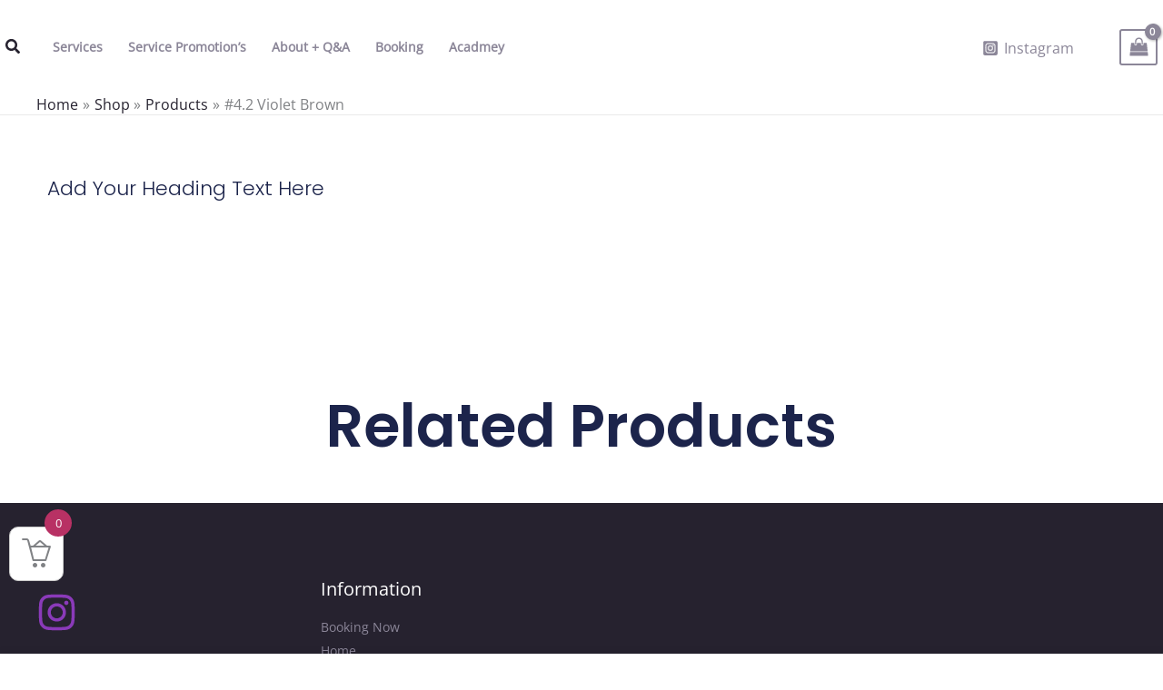

--- FILE ---
content_type: application/javascript
request_url: https://bravasalon.ca/wp-content/plugins/variation-swatches-woo/assets/js/swatches.js?ver=1.0.13
body_size: 3568
content:
( function ( $ ) {
	const removeAttrClass = cfvsw_swatches_settings.remove_attr_class;
	const addRemoveWithCommonClass = `${ removeAttrClass } cfvsw-swatches-out-of-stock`;
	const addRemoveDisableClass = removeAttrClass + '-disable';
	const addRemoveDisableClassCommon = `${ addRemoveDisableClass } cfvsw-swatches-disabled`;

	// Disable out of stock attr.
	const SW = {
		init: () => {
			if ( cfvsw_swatches_settings.disable_out_of_stock ) {
				SW.firstTime();
				SW.Events();
			}
		},
		firstTime: () => {
			const getVariationTable = $( 'table.variations' ).not(
				'.cfvsw-variation-disable-logic'
			);
			getVariationTable.addClass( 'cfvsw-variation-disable-logic' );
			getVariationTable.each( function () {
				const table = $( this );
				const getForm = table.closest(
					'[data-product_id][data-product_variations]'
				);
				const getFormData = getForm.data( 'product_variations' );
				SW.swatchesOptions( getForm, getFormData );
			} );
		},
		chooseOption() {
			const option = $( this );
			const getForm = option.closest(
				'[data-product_id][data-product_variations]'
			);
			getForm
				.find( '.disable-to-select' )
				.removeClass( 'disable-to-select' );
			const td = option.closest( 'td' );
			const checkTdSelected = td
				.find( '.cfvsw-hidden-select select' )
				.val();
			if ( '' !== checkTdSelected ) {
				td.addClass( 'disable-to-select' );
			}
			const getFormData = getForm.data( 'product_variations' );
			SW.swatchesOptions( getForm, getFormData );
		},
		getSelectedOptions: ( getForm ) => {
			const getSelectedSwatches = getForm.find(
				'.cfvsw-hidden-select select'
			);
			const selected = {};
			getSelectedSwatches.each( function () {
				const select = $( this );
				const getValue = select.val();
				const getAttrName = select.attr( 'data-attribute_name' );
				if ( '' !== getValue && '' !== getAttrName ) {
					selected[ getAttrName ] = getValue;
				}
			} );
			return selected;
		},
		swatchesOptions: ( getForm, getFormData ) => {
			const getTdAvoidCurrent = getForm
				.find( 'td' )
				.not( '.disable-to-select' );
			const getAllSelect = getTdAvoidCurrent.find(
				'.cfvsw-swatches-container[swatches-attr]'
			);
			if ( ! getAllSelect.length ) {
				return;
			}
			const getSelectedOptions = SW.getSelectedOptions( getForm );
			const findToRemoveClass = getTdAvoidCurrent.find(
				`.${ addRemoveDisableClass }`
			);
			if ( findToRemoveClass.length ) {
				findToRemoveClass.removeClass( addRemoveDisableClassCommon );
			}
			getAllSelect.each( function () {
				const select = $( this );
				const getAttrName = select.attr( 'swatches-attr' );
				if ( '' !== getAttrName ) {
					const findOptions = select.find( '.cfvsw-swatches-option' );
					findOptions.each( function () {
						const optValue = $( this );
						const currentTermSlug = optValue.attr( 'data-slug' );

						if ( currentTermSlug && '' !== currentTermSlug ) {
							const hasStock = SW.checkOptionAvail(
								getAttrName,
								currentTermSlug,
								getSelectedOptions,
								getFormData
							);
							if ( ! hasStock ) {
								optValue.addClass(
									addRemoveDisableClassCommon
								);
							}
						}
					} );
				}
			} );
		},
		checkOptionAvail: (
			getAttrName,
			currentTermSlug,
			getSelectedOptions,
			getFormData
		) => {
			let hasThisSwatch;
			for ( let index = 0; index < getFormData.length; index++ ) {
				const productVariations = getFormData[ index ];
				const { attributes, is_in_stock } = productVariations;
				const passedInRaw = SW.checkInPreRawData(
					getSelectedOptions,
					attributes,
					getAttrName,
					currentTermSlug,
					is_in_stock
				);
				if ( passedInRaw ) {
					hasThisSwatch = is_in_stock;
					break;
				}
			}
			return hasThisSwatch;
		},
		checkInPreRawData: (
			getSelectedOptions,
			attributes,
			getAttrName,
			currentTermSlug,
			is_in_stock
		) => {
			let hasThisSwatch = false;
			// If getSelectedOptions values have.
			const copySelected = { ...getSelectedOptions };
			const selectedKeys = Object.keys( getSelectedOptions );
			const getCurrentIndex = selectedKeys.indexOf( getAttrName );
			const currentObj = {};
			currentObj[ getAttrName ] = currentTermSlug;
			if ( getCurrentIndex >= 0 ) {
				selectedKeys.splice( getCurrentIndex, 1 );
				delete copySelected[ getAttrName ];
			}
			hasThisSwatch = SW.checkInRawData(
				attributes,
				copySelected,
				currentObj,
				is_in_stock
			);
			return hasThisSwatch;
		},
		checkInRawData: ( attribute, selected, currentObj, is_in_stock ) => {
			const cloneAttr = { ...attribute };
			const selectedCurrent = { ...selected, ...currentObj };
			let checkAndAvail = true;
			for ( const checkIsAvail in selectedCurrent ) {
				const value = selectedCurrent[ checkIsAvail ];
				const attrValue = attribute[ checkIsAvail ];
				if ( '' === attrValue ) {
					delete cloneAttr[ checkIsAvail ];
					continue;
				}
				if ( value === attrValue ) {
					delete cloneAttr[ checkIsAvail ];
					continue;
				}
				checkAndAvail = false;
			}

			if ( is_in_stock ) {
				return checkAndAvail;
			}
			// Check when out of stock
			for ( const cloneKey in cloneAttr ) {
				const cloneValue = cloneAttr[ cloneKey ];
				if ( '' !== cloneValue ) {
					checkAndAvail = false;
				}
			}
			return checkAndAvail;
		},
		Events: () => {
			$( document ).on(
				'click',
				'.cfvsw-swatches-container .cfvsw-swatches-option[data-slug]',
				SW.chooseOption
			);

			// Adding a compatibility of Load More Products for WooCommerce Plugin's Ajax call for loading the products on shop page.
			$( document ).on(
				'berocket_ajax_products_infinite_loaded',
				function () {
					SW.firstTime();
				}
			);
		},
	};

	$( document ).on( 'click', '.cfvsw-swatches-option', function () {
		const swatchesOption = $( this );
		if (
			swatchesOption.hasClass( 'cfvsw-swatches-disabled' ) ||
			swatchesOption.hasClass( 'cfvsw-swatches-out-of-stock' )
		) {
			return;
		}
		onClickSwatchesOption( swatchesOption );
		addVariationFunctionality();
	} );

	$( 'body' ).on(
		'click',
		'.cfvsw_ajax_add_to_cart.cfvsw_variation_found',
		function ( e ) {
			e.preventDefault();
			triggerAddToCart( $( this ) );
		}
	);

	function onClickSwatchesOption( swatch ) {
		if ( swatch.hasClass( 'cfvsw-selected-swatch' ) ) {
			swatch.removeClass( 'cfvsw-selected-swatch' );
			resetPrice( swatch );
			resetThumbnail( swatch );
			resetButtonData( swatch );
		} else {
			const parent = swatch.parent();
			parent.find( '.cfvsw-swatches-option' ).each( function () {
				$( this ).removeClass( 'cfvsw-selected-swatch' );
			} );

			swatch.addClass( 'cfvsw-selected-swatch' );
		}

		updateSelectOption( swatch );
		if ( cfvsw_swatches_settings.html_design !== 'inline' ) {
			updateTitle( swatch );
		}
	}

	function updateSelectOption( swatch ) {
		const value = swatch.hasClass( 'cfvsw-selected-swatch' )
			? swatch.data( 'slug' )
			: '';
		const select = swatch
			.closest( '.cfvsw-swatches-container' )
			.prev()
			.find( 'select' );
		select.val( value ).change();
	}

	function updateTitle( swatch ) {
		const label = swatch.closest( 'tr' ).children( '.label' );
		label.find( '.cfvsw-selected-label' ).remove();

		if ( ! swatch.hasClass( 'cfvsw-selected-swatch' ) ) {
			return;
		}

		label
			.children( 'label' )
			.append( '<span class="cfvsw-selected-label"></span>' );
		label
			.children( 'label' )
			.children( '.cfvsw-selected-label' )
			.html( swatch.data( 'title' ) );
	}

	function triggerAddToCart( variant ) {
		if ( variant.is( '.wc-variation-is-unavailable' ) ) {
			return window.alert( cfvsw_swatches_settings.unavailable_text );
		}
		const productId = variant.data( 'product_id' );
		let variationId = variant.attr( 'data-variation_id' );
		variationId = parseInt( variationId );
		if (
			isNaN( productId ) ||
			productId === 0 ||
			isNaN( variationId ) ||
			variationId === 0
		) {
			return true;
		}
		let variation = variant.attr( 'data-selected_variant' );
		variation = JSON.parse( variation );
		const data = {
			action: 'cfvsw_ajax_add_to_cart',
			security: cfvsw_swatches_settings.ajax_add_to_cart_nonce,
			product_id: productId,
			variation_id: variationId,
			variation,
		};
		$( document.body ).trigger( 'adding_to_cart', [ variant, data ] );
		variant.removeClass( 'added' ).addClass( 'loading' );
		// Ajax add to cart request
		$.ajax( {
			type: 'POST',
			url: cfvsw_swatches_settings.ajax_url,
			data,
			dataType: 'json',
			success( response ) {
				if ( ! response ) {
					return;
				}

				if ( response.error && response.product_url ) {
					window.location = response.product_url;
					return;
				}

				// Trigger event so themes can refresh other areas.
				$( document.body ).trigger( 'added_to_cart', [
					response.fragments,
					response.cart_hash,
					variant,
				] );
				$( document.body ).trigger( 'update_checkout' );

				variant.removeClass( 'loading' ).addClass( 'added' );
			},
			error( errorThrown ) {
				variant.removeClass( 'loading' );
				console.log( errorThrown );
			},
		} );
	}

	$( document ).on( 'change', '.cfvsw-hidden-select select', function () {
		setTimeout( () => {
			updateSwatchesAvailability();
		}, 1 );
	} );

	$( '.reset_variations' ).on( 'click', function () {
		resetSwatches( $( this ) );
	} );

	// Tooltip.
	$( document ).on(
		{
			mouseenter() {
				const addToTooltip = $( this );
				const tooltip = addToTooltip.data( 'tooltip' );
				if (
					'' === tooltip ||
					'undefined' === typeof tooltip ||
					addToTooltip.hasClass( 'cfvsw-label-option' )
				) {
					return;
				}

				if ( addToTooltip.children( '.cfvsw-tooltip' ).length === 0 ) {
					addToTooltip.prepend(
						`<div class="cfvsw-tooltip"><span class="cfvsw-tooltip-label">${ tooltip }</span></div>`
					);
					$( '.cfvsw-tooltip' ).fadeIn( 500 );
					const swatchHeight = addToTooltip
						.children( '.cfvsw-swatch-inner' )
						.innerHeight();
					$( '.cfvsw-tooltip' ).css( {
						bottom: swatchHeight,
					} );
					if (
						cfvsw_swatches_settings.tooltip_image &&
						addToTooltip.hasClass( 'cfvsw-image-option' )
					) {
						$( '.cfvsw-tooltip' ).prepend(
							"<span class='cfvsw-tooltip-preview'></span>"
						);
						const preview = addToTooltip
							.children( '.cfvsw-swatch-inner' )
							.css( 'backgroundImage' );
						$( '.cfvsw-tooltip' ).css( {
							bottom: swatchHeight - 30,
							padding: '2px',
						} );
						$( '.cfvsw-tooltip-preview' ).css( {
							backgroundImage: preview,
							backgroundSize: 'cover',
						} );
					}
				}
			},
			mouseleave() {
				$( '.cfvsw-tooltip' ).remove();
			},
		},
		'.cfvsw-swatches-option'
	);

	$( document ).on( 'ready', function () {
		setTimeout( () => {
			setSwatchesSelection();
		}, 1 );
		$( '.woocommerce-widget-layered-nav-list' ).each( function () {
			if ( $( this ).find( '.cfvsw-swatches-container' ).length ) {
				$( this ).addClass( 'cfvsw-filters' );
			}
		} );
	} );

	$( '.cfvsw-shop-variations' ).on( 'click', function ( e ) {
		e.preventDefault();
	} );

	$( '.cfvsw-shop-variations .cfvsw-more-link' ).on( 'click', function ( e ) {
		window.location = e.target.href;
	} );

	function updateSwatchesAvailability() {
		$( '.cfvsw-hidden-select select' ).each( function () {
			const availableOptions = [];
			$( this )
				.children( 'option' )
				.each( function () {
					if ( '' !== $( this ).val() ) {
						availableOptions.push( $( this ).val() );
					}
				} );
			$( this )
				.parent()
				.next()
				.find( '.cfvsw-swatches-option' )
				.each( function () {
					if (
						-1 ===
						$.inArray(
							$( this ).attr( 'data-slug' ),
							availableOptions
						)
					) {
						$( this ).addClass( addRemoveWithCommonClass );
					} else {
						$( this ).removeClass( addRemoveWithCommonClass );
					}
				} );
		} );
	}

	function setSwatchesSelection() {
		$( '.cfvsw-hidden-select select' ).each( function () {
			const selected = $( this ).val();
			$( this )
				.parent()
				.next()
				.find( `[data-slug='${ selected }']` )
				.trigger( 'click' );
		} );
	}

	function resetSwatches( resetButton ) {
		$( '.cfvsw-swatches-option' ).each( function () {
			$( this ).removeClass( 'cfvsw-selected-swatch' );
		} );
		$( '.cfvsw-selected-label' ).remove();

		if ( cfvsw_swatches_settings.disable_out_of_stock ) {
			const table = resetButton.closest( 'table' );
			const findDisabledAttr = table.find(
				`.${ addRemoveDisableClass }`
			);
			const findDisableSelect = table.find( '.disable-to-select' );
			if ( findDisableSelect.length ) {
				findDisableSelect.removeClass( 'disable-to-select' );
			}
			if ( findDisabledAttr ) {
				findDisabledAttr.removeClass( addRemoveDisableClassCommon );
			}
			setTimeout( () => {
				SW.firstTime();
			}, 20 );
		}
	}

	function addVariationFunctionality() {
		$( '.cfvsw_variations_form:not(.variation-function-added)' ).each(
			function () {
				const thisForm = $( this );
				thisForm.addClass( 'variation-function-added' );
				thisForm.wc_variation_form();
				thisForm.on( 'found_variation', function ( e, variation ) {
					updateThumbnail( thisForm, variation.image );
					if ( thisForm.attr( 'data-cfvsw-catalog' ) ) {
						return;
					}
					updatePrice( thisForm, variation );
					updatebuttonData( thisForm, variation );
				} );
			}
		);
	}

	$( window ).on( 'load', function () {
		addVariationFunctionality();
	} );

	function updateThumbnail( swatch, imageData ) {
		const listItem = swatch.closest( 'li' );
		const thumbnail = listItem.find( 'img:first' );
		if ( 0 === listItem.find( '.cfvsw-original-thumbnail' ).length ) {
			const originalThumbnail = thumbnail.clone();
			thumbnail.after( '<span class="cfvsw-original-thumbnail"></span>' );
			listItem
				.find( '.cfvsw-original-thumbnail' )
				.html( originalThumbnail );
		}
		thumbnail.attr( 'src', imageData.thumb_src );
		thumbnail.attr( 'srcset', '' );
	}

	function resetThumbnail( swatch ) {
		const listItem = swatch.closest( 'li' );
		if ( listItem.find( '.cfvsw-original-thumbnail' ).length ) {
			const thumbnail = listItem.find( 'img:first' );
			thumbnail.replaceWith(
				listItem.find( '.cfvsw-original-thumbnail' ).html()
			);
			listItem.find( '.cfvsw-original-thumbnail' ).remove();
		}
	}

	function updatePrice( swatch, variation ) {
		if ( 0 === variation.price_html.length ) {
			return;
		}
		if ( swatch.parents( 'li' ).find( '.cfvsw-original-price' ).length ) {
			const price = swatch.parents( 'li' ).find( '.price' );
			price.replaceWith( variation.price_html );
		} else {
			const price = swatch.parents( 'li' ).find( '.price' );
			price.after( variation.price_html );
			price.removeClass( 'price' ).addClass( 'cfvsw-original-price' );
		}
	}

	function resetPrice( swatch ) {
		if ( swatch.parents( 'li' ).find( '.cfvsw-original-price' ).length ) {
			swatch.parents( 'li' ).find( '.price' ).remove();
			swatch
				.parents( 'li' )
				.find( '.cfvsw-original-price' )
				.removeClass( 'cfvsw-original-price' )
				.addClass( 'price' );
		}
	}

	function updatebuttonData( variant, variation ) {
		const select = variant.find( '.variations select' );
		const data = {};
		const button = variant
			.parents( 'li' )
			.find( '.cfvsw_ajax_add_to_cart' );

		select.each( function () {
			const attributeName =
				$( this ).data( 'attribute_name' ) || $( this ).attr( 'name' );
			const value = $( this ).val() || '';
			data[ attributeName ] = value;
		} );

		button.html( button.data( 'add_to_cart_text' ) );
		button.addClass( 'cfvsw_variation_found' );
		button.attr( 'data-variation_id', variation.variation_id );
		button.attr( 'data-selected_variant', JSON.stringify( data ) );
	}

	function resetButtonData( variant ) {
		const button = variant
			.parents( 'li' )
			.find( '.cfvsw_ajax_add_to_cart' );
		button.html( button.data( 'select_options_text' ) );
		button.removeClass( 'cfvsw_variation_found' );
		button.attr( 'data-variation_id', '' );
		button.attr( 'data-selected_variant', '' );
	}

	SW.init();
	document.addEventListener( 'astraInfinitePaginationLoaded', function () {
		SW.firstTime();
		addVariationFunctionality();
	} );

	// Add custom trigger to load swatches.

	// document.dispatchEvent( new CustomEvent("cfvswVariationLoad", { detail: {} }) ); To load variation trigger we need to trigger this.
	document.addEventListener( 'cfvswVariationLoad', function () {
		SW.firstTime();
		addVariationFunctionality();
	} );
} )( jQuery );


--- FILE ---
content_type: image/svg+xml
request_url: https://websitedemos.net/fashion-designer-boutique-02/wp-content/uploads/sites/917/2021/07/fashion-designer-cc-discover-icon.svg
body_size: 673
content:
<svg width="32" height="32" viewBox="0 0 32 32" fill="none" xmlns="http://www.w3.org/2000/svg">
<path d="M5 6C3.35547 6 2 7.35547 2 9V23C2 24.6445 3.35547 26 5 26H27C28.6445 26 30 24.6445 30 23V9C30 7.35547 28.6445 6 27 6H5ZM5 8H27C27.5664 8 28 8.43359 28 9V23C28 23.5664 27.5664 24 27 24H5C4.43359 24 4 23.5664 4 23V9C4 8.43359 4.43359 8 5 8ZM10.4375 14.1562C9.8125 14.1562 9.34375 14.6094 9.34375 15.1875C9.34375 15.6719 9.57422 15.9141 10.2188 16.1562C10.5938 16.2969 10.9062 16.3789 10.9062 16.7188C10.9062 17.0039 10.6836 17.2188 10.375 17.2188C10.0469 17.2188 9.78125 17.0586 9.625 16.75L9.15625 17.1562C9.47266 17.6211 9.88281 17.8438 10.4062 17.8438C11.1211 17.8438 11.5938 17.3711 11.5938 16.6875C11.5938 16.125 11.375 15.8477 10.5938 15.5625C10.1797 15.4102 10.0625 15.3164 10.0625 15.125C10.0625 14.9023 10.2656 14.75 10.5625 14.75C10.7695 14.75 10.9453 14.832 11.125 15.0312L11.5 14.5625C11.2031 14.3047 10.8242 14.1562 10.4375 14.1562ZM13.6875 14.1562C12.6445 14.1602 11.8125 14.9727 11.8125 16C11.8125 17.0352 12.6406 17.8438 13.6875 17.8438C13.9844 17.8438 14.25 17.7734 14.5625 17.625V16.8125C14.2891 17.0859 14.0312 17.1875 13.7188 17.1875C13.0273 17.1875 12.5312 16.6836 12.5312 15.9688C12.5312 15.293 13.043 14.7812 13.6875 14.7812C14.0156 14.7812 14.2773 14.875 14.5625 15.1562V14.3438C14.2617 14.1914 13.9844 14.1562 13.6875 14.1562ZM16.5938 14.1562C15.5781 14.1562 14.75 14.9844 14.75 16C14.75 17.0156 15.5781 17.8438 16.5938 17.8438C17.6094 17.8438 18.4375 17.0156 18.4375 16C18.4375 14.9844 17.6094 14.1562 16.5938 14.1562ZM5 14.2188V17.75H6C7.53516 17.75 7.90625 16.5508 7.90625 16C7.90625 14.9609 7.11719 14.2188 6 14.2188H5ZM8.21875 14.2188V17.75H8.90625V14.2188H8.21875ZM18.3125 14.2188L19.8125 17.8438H20.1875L21.7188 14.2188H20.9688L20 16.5938L19.0625 14.2188H18.3125ZM22.0312 14.2188V17.75H23.9688V17.1562H22.7188V16.1875H23.9375V15.5938H22.7188V14.8125H23.9688V14.2188H22.0312ZM24.4375 14.2188V17.75H25.125V16.3438H25.1875L26.1562 17.75H27L25.875 16.25C26.3945 16.1445 26.6875 15.7891 26.6875 15.25C26.6875 14.5898 26.2305 14.2188 25.4375 14.2188H24.4375ZM25.125 14.7812H25.3125C25.7422 14.7812 26 14.9688 26 15.3125C26 15.668 25.7539 15.8438 25.3125 15.8438H25.125V14.7812ZM5.6875 14.8125H5.90625C6.84375 14.8125 7.1875 15.4453 7.1875 16C7.1875 16.2656 7.11328 17.1562 5.875 17.1562H5.6875V14.8125Z" fill="#8B8698"/>
</svg>
